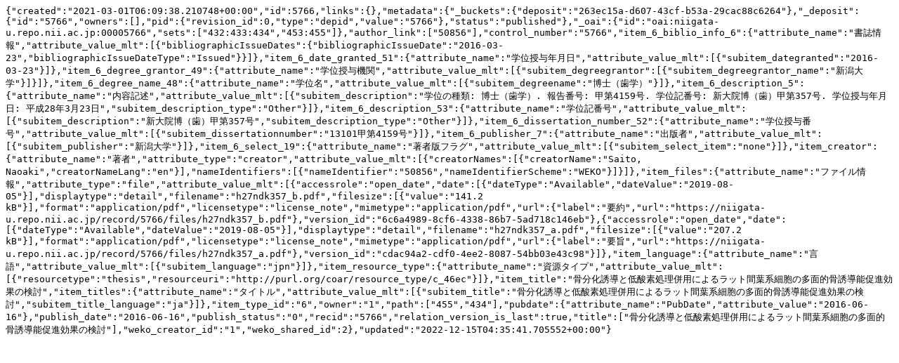

--- FILE ---
content_type: text/plain; charset=utf-8
request_url: https://niigata-u.repo.nii.ac.jp/records/5766/export/json
body_size: 1543
content:
{"created":"2021-03-01T06:09:38.210748+00:00","id":5766,"links":{},"metadata":{"_buckets":{"deposit":"263ec15a-d607-43cf-b53a-29cac88c6264"},"_deposit":{"id":"5766","owners":[],"pid":{"revision_id":0,"type":"depid","value":"5766"},"status":"published"},"_oai":{"id":"oai:niigata-u.repo.nii.ac.jp:00005766","sets":["432:433:434","453:455"]},"author_link":["50856"],"control_number":"5766","item_6_biblio_info_6":{"attribute_name":"書誌情報","attribute_value_mlt":[{"bibliographicIssueDates":{"bibliographicIssueDate":"2016-03-23","bibliographicIssueDateType":"Issued"}}]},"item_6_date_granted_51":{"attribute_name":"学位授与年月日","attribute_value_mlt":[{"subitem_dategranted":"2016-03-23"}]},"item_6_degree_grantor_49":{"attribute_name":"学位授与機関","attribute_value_mlt":[{"subitem_degreegrantor":[{"subitem_degreegrantor_name":"新潟大学"}]}]},"item_6_degree_name_48":{"attribute_name":"学位名","attribute_value_mlt":[{"subitem_degreename":"博士（歯学）"}]},"item_6_description_5":{"attribute_name":"内容記述","attribute_value_mlt":[{"subitem_description":"学位の種類: 博士（歯学）. 報告番号: 甲第4159号. 学位記番号: 新大院博（歯）甲第357号. 学位授与年月日: 平成28年3月23日","subitem_description_type":"Other"}]},"item_6_description_53":{"attribute_name":"学位記番号","attribute_value_mlt":[{"subitem_description":"新大院博（歯）甲第357号","subitem_description_type":"Other"}]},"item_6_dissertation_number_52":{"attribute_name":"学位授与番号","attribute_value_mlt":[{"subitem_dissertationnumber":"13101甲第4159号"}]},"item_6_publisher_7":{"attribute_name":"出版者","attribute_value_mlt":[{"subitem_publisher":"新潟大学"}]},"item_6_select_19":{"attribute_name":"著者版フラグ","attribute_value_mlt":[{"subitem_select_item":"none"}]},"item_creator":{"attribute_name":"著者","attribute_type":"creator","attribute_value_mlt":[{"creatorNames":[{"creatorName":"Saito, Naoaki","creatorNameLang":"en"}],"nameIdentifiers":[{"nameIdentifier":"50856","nameIdentifierScheme":"WEKO"}]}]},"item_files":{"attribute_name":"ファイル情報","attribute_type":"file","attribute_value_mlt":[{"accessrole":"open_date","date":[{"dateType":"Available","dateValue":"2019-08-05"}],"displaytype":"detail","filename":"h27ndk357_b.pdf","filesize":[{"value":"141.2 kB"}],"format":"application/pdf","licensetype":"license_note","mimetype":"application/pdf","url":{"label":"要約","url":"https://niigata-u.repo.nii.ac.jp/record/5766/files/h27ndk357_b.pdf"},"version_id":"6c6a4989-8cf6-4338-86b7-5ad718c146eb"},{"accessrole":"open_date","date":[{"dateType":"Available","dateValue":"2019-08-05"}],"displaytype":"detail","filename":"h27ndk357_a.pdf","filesize":[{"value":"207.2 kB"}],"format":"application/pdf","licensetype":"license_note","mimetype":"application/pdf","url":{"label":"要旨","url":"https://niigata-u.repo.nii.ac.jp/record/5766/files/h27ndk357_a.pdf"},"version_id":"cdac94a2-cdf0-4ee2-8087-54bb03e43c98"}]},"item_language":{"attribute_name":"言語","attribute_value_mlt":[{"subitem_language":"jpn"}]},"item_resource_type":{"attribute_name":"資源タイプ","attribute_value_mlt":[{"resourcetype":"thesis","resourceuri":"http://purl.org/coar/resource_type/c_46ec"}]},"item_title":"骨分化誘導と低酸素処理併用によるラット間葉系細胞の多面的骨誘導能促進効果の検討","item_titles":{"attribute_name":"タイトル","attribute_value_mlt":[{"subitem_title":"骨分化誘導と低酸素処理併用によるラット間葉系細胞の多面的骨誘導能促進効果の検討","subitem_title_language":"ja"}]},"item_type_id":"6","owner":"1","path":["455","434"],"pubdate":{"attribute_name":"PubDate","attribute_value":"2016-06-16"},"publish_date":"2016-06-16","publish_status":"0","recid":"5766","relation_version_is_last":true,"title":["骨分化誘導と低酸素処理併用によるラット間葉系細胞の多面的骨誘導能促進効果の検討"],"weko_creator_id":"1","weko_shared_id":2},"updated":"2022-12-15T04:35:41.705552+00:00"}